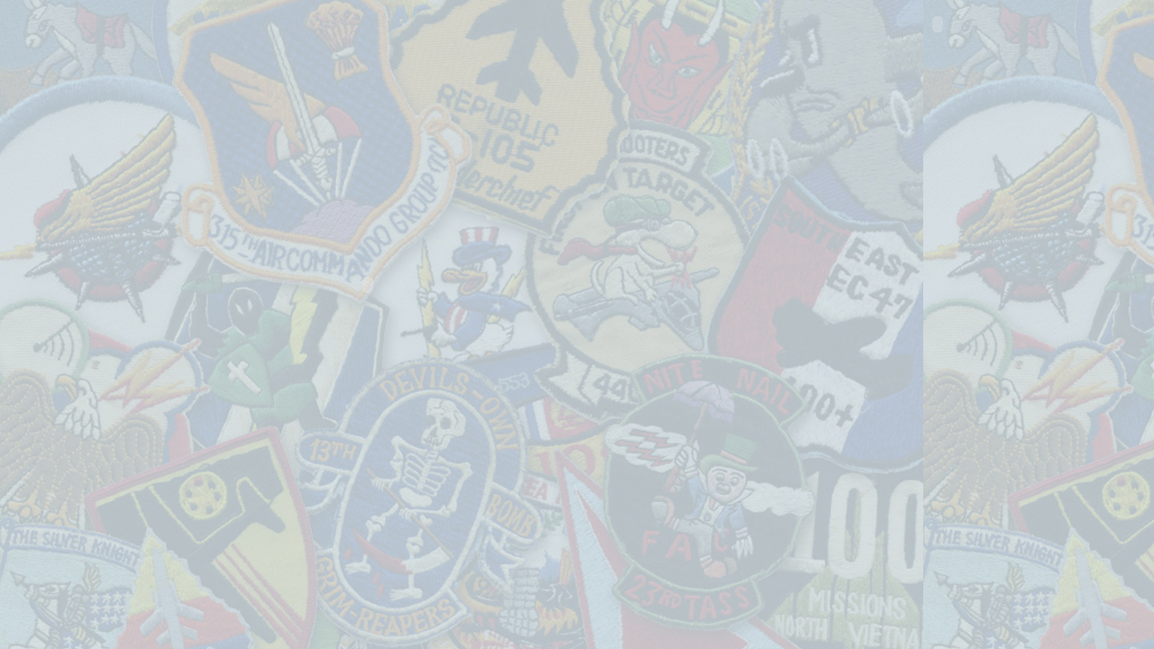

--- FILE ---
content_type: text/html
request_url: http://ericsusafpatches.nl/
body_size: 760
content:
<!DOCTYPE HTML PUBLIC "-//W3C//DTD HTML 4.01 Transitional//EN"
"http://www.w3.org/tr/html4/loose.dtd">
<html>
<head>
	


<title>Eric's USAF patches</title>
<meta http-equiv="Content-Type" content="text/html; charset=iso-8859-1">
<style type="text/css">
<!--
.style1 {font-size: xx-large}
body {
	background-image: url(eric_fondpage1.jpg);
}
-->
</style></head>

<body>
<p>
  <object classid="clsid:D27CDB6E-AE6D-11cf-96B8-444553540000" codebase="http://download.macromedia.com/pub/shockwave/cabs/flash/swflash.cab#version=6,0,29,0" width="800" height="600" align="left">
    <param name="movie" value="INTRO_ERIC.swf">
    <param name=quality value=high><param name="SCALE" value="exactfit"><param name="LOOP" value="false">
    <embed src="intro_eric.swf" width="800" height="600" loop="false" align="left" quality=high pluginspage="http://www.macromedia.com/shockwave/download/index.cgi?p1_prod_version=shockwaveflash" type="application/x-shockwave-flash" scale="exactfit"></embed>
  </object>
</p>
<form name="form1" method="post" action="">
  <div align="center"><a href="index.htm">    
  <object classid="clsid:D27CDB6E-AE6D-11cf-96B8-444553540000" codebase="http://download.macromedia.com/pub/shockwave/cabs/flash/swflash.cab#version=5,0,0,0" width="100" height="22">
    <param name="BGCOLOR" value="">
    <param name="movie" value="button1.swf">
    <param name="quality" value="high">
    <embed src="button1.swf" quality="high" pluginspage="http://www.macromedia.com/shockwave/download/index.cgi?p1_prod_version=shockwaveflash" type="application/x-shockwave-flash" width="100" height="22" ></embed>
  </object>
    </a>
  </div>
</form>
</body>
</html>
